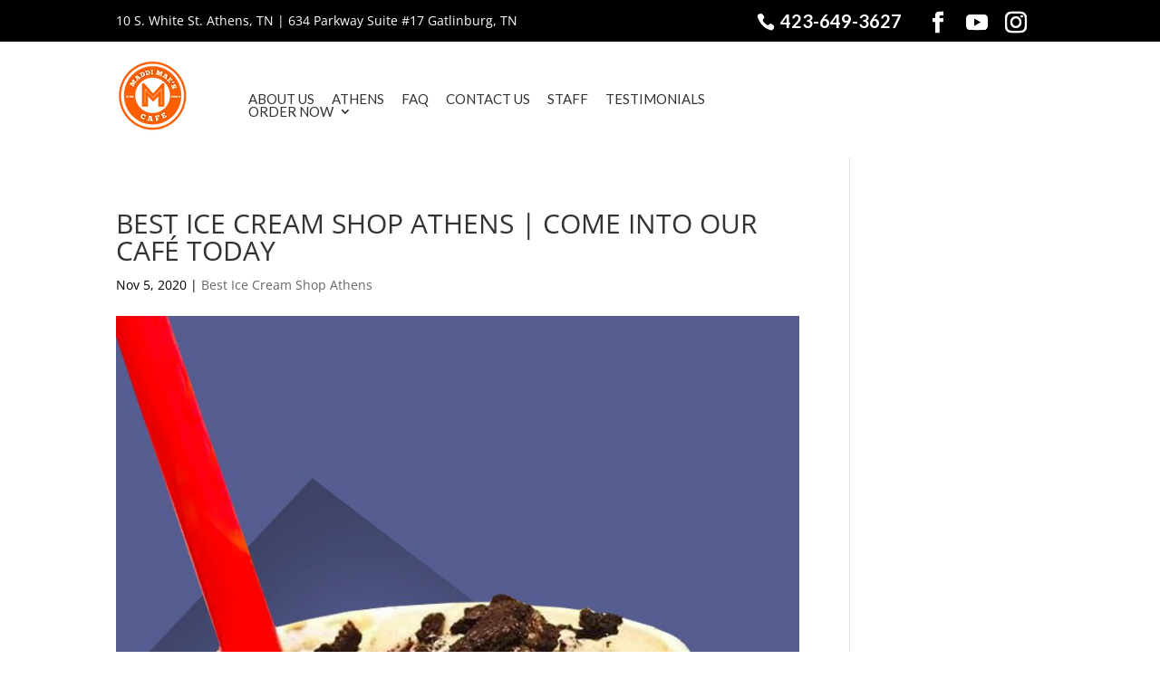

--- FILE ---
content_type: text/css
request_url: https://maddimaescafe.com/wp-content/uploads/rmp-menu/css/rmp-menu.css?ver=245
body_size: 1444
content:
#rmp_menu_trigger-481{width: 55px;height: 55px;position: absolute;top: 270px;border-radius: 5px;display: none;text-decoration: none;right: 5%;background: #000000;transition: transform 0.5s, background-color 0.5s}#rmp_menu_trigger-481:hover, #rmp_menu_trigger-481:focus{background: #000000;text-decoration: unset}#rmp_menu_trigger-481.is-active{background: #000000}#rmp_menu_trigger-481 .rmp-trigger-box{width: 25px;color: #ffffff}#rmp_menu_trigger-481 .rmp-trigger-icon-active, #rmp_menu_trigger-481 .rmp-trigger-text-open{display: none}#rmp_menu_trigger-481.is-active .rmp-trigger-icon-active, #rmp_menu_trigger-481.is-active .rmp-trigger-text-open{display: inline}#rmp_menu_trigger-481.is-active .rmp-trigger-icon-inactive, #rmp_menu_trigger-481.is-active .rmp-trigger-text{display: none}#rmp_menu_trigger-481 .rmp-trigger-label{color: #ffffff;pointer-events: none;line-height: 13px;font-family: inherit;font-size: 14px;display: inline;text-transform: inherit}#rmp_menu_trigger-481 .rmp-trigger-label.rmp-trigger-label-top{display: block;margin-bottom: 12px}#rmp_menu_trigger-481 .rmp-trigger-label.rmp-trigger-label-bottom{display: block;margin-top: 12px}#rmp_menu_trigger-481 .responsive-menu-pro-inner{display: block}#rmp_menu_trigger-481 .responsive-menu-pro-inner, #rmp_menu_trigger-481 .responsive-menu-pro-inner::before, #rmp_menu_trigger-481 .responsive-menu-pro-inner::after{width: 25px;height: 3px;background-color: #ffffff;border-radius: 4px;position: absolute}#rmp_menu_trigger-481.is-active .responsive-menu-pro-inner, #rmp_menu_trigger-481.is-active .responsive-menu-pro-inner::before, #rmp_menu_trigger-481.is-active .responsive-menu-pro-inner::after{background-color: #ffffff}#rmp_menu_trigger-481:hover .responsive-menu-pro-inner, #rmp_menu_trigger-481:hover .responsive-menu-pro-inner::before, #rmp_menu_trigger-481:hover .responsive-menu-pro-inner::after{background-color: #ffffff}@media screen and (max-width: 1080px){#rmp_menu_trigger-481{display: block}#rmp-container-481{position: fixed;top: 0;margin: 0;transition: transform 0.5s;overflow: auto;display: block;width: 75%;background-color: #212121;background-image: url('');height: 100%;left: 0;padding-top: 0px;padding-left: 0px;padding-bottom: 0px;padding-right: 0px}#rmp-menu-wrap-481{padding-top: 0px;padding-left: 0px;padding-bottom: 0px;padding-right: 0px;background-color: #212121}#rmp-menu-wrap-481 .rmp-menu, #rmp-menu-wrap-481 .rmp-submenu{width: 100%;box-sizing: border-box;margin: 0;padding: 0}#rmp-menu-wrap-481 .rmp-submenu-depth-1 .rmp-menu-item-link{padding-left: 10%}#rmp-menu-wrap-481 .rmp-submenu-depth-2 .rmp-menu-item-link{padding-left: 15%}#rmp-menu-wrap-481 .rmp-submenu-depth-3 .rmp-menu-item-link{padding-left: 20%}#rmp-menu-wrap-481 .rmp-submenu-depth-4 .rmp-menu-item-link{padding-left: 25%}#rmp-menu-wrap-481 .rmp-submenu.rmp-submenu-open{display: block}#rmp-menu-wrap-481 .rmp-menu-item{width: 100%;list-style: none;margin: 0}#rmp-menu-wrap-481 .rmp-menu-item-link{height: 40px;line-height: 40px;font-size: 13px;border-bottom: 1px solid #212121;font-family: inherit;color: #ffffff;text-align: left;background-color: #212121;font-weight: normal;letter-spacing: 0px;display: block;width: 100%;text-decoration: none;position: relative;overflow: hidden;transition: background-color 0.5s, border-color 0.5s, 0.5s;padding: 0 5%;padding-right: 50px}#rmp-menu-wrap-481 .rmp-menu-item-link:after, #rmp-menu-wrap-481 .rmp-menu-item-link:before{display: none}#rmp-menu-wrap-481 .rmp-menu-item-link:hover{color: #ffffff;border-color: #212121;background-color: #3f3f3f}#rmp-menu-wrap-481 .rmp-menu-item-link:focus{outline: none;border-color: unset;box-shadow: unset}#rmp-menu-wrap-481 .rmp-menu-item-link .rmp-font-icon{height: 40px;line-height: 40px;margin-right: 10px;font-size: 13px}#rmp-menu-wrap-481 .rmp-menu-current-item .rmp-menu-item-link{color: #ffffff;border-color: #212121;background-color: #212121}#rmp-menu-wrap-481 .rmp-menu-current-item .rmp-menu-item-link:hover{color: #ffffff;border-color: #3f3f3f;background-color: #3f3f3f}#rmp-menu-wrap-481 .rmp-menu-subarrow{position: absolute;top: 0;bottom: 0;text-align: center;overflow: hidden;background-size: cover;overflow: hidden;right: 0;border-left-style: solid;border-left-color: #212121;border-left-width: 1px;height: 39px;width: 40px;color: #ffffff;background-color: #212121}#rmp-menu-wrap-481 .rmp-menu-subarrow:hover{color: #ffffff;border-color: #3f3f3f;background-color: #3f3f3f}#rmp-menu-wrap-481 .rmp-menu-subarrow .rmp-font-icon{margin-right: unset}#rmp-menu-wrap-481 .rmp-menu-subarrow *{vertical-align: middle;line-height: 39px}#rmp-menu-wrap-481 .rmp-menu-subarrow-active{display: block;background-size: cover;color: #ffffff;border-color: #212121;background-color: #212121}#rmp-menu-wrap-481 .rmp-menu-subarrow-active:hover{color: #ffffff;border-color: #3f3f3f;background-color: #3f3f3f}#rmp-menu-wrap-481 .rmp-submenu{display: none}#rmp-menu-wrap-481 .rmp-submenu .rmp-menu-item-link{height: px;line-height: 40px;letter-spacing: 0px;font-size: 13px;border-bottom: 1px solid #212121;font-family: inherit;color: #ffffff;text-align: left;background-color: #212121}#rmp-menu-wrap-481 .rmp-submenu .rmp-menu-item-link:hover{color: #ffffff;border-color: #212121;background-color: #3f3f3f}#rmp-menu-wrap-481 .rmp-submenu .rmp-menu-current-item .rmp-menu-item-link{color: #ffffff;border-color: #212121;background-color: #212121}#rmp-menu-wrap-481 .rmp-submenu .rmp-menu-current-item .rmp-menu-item-link:hover{color: #ffffff;border-color: #3f3f3f;background-color: #3f3f3f}#rmp-menu-wrap-481 .rmp-submenu .rmp-menu-subarrow{right: 0;border-right: unset;border-left-style: solid;border-left-color: #212121;border-left-width: 1px;height: 39px;line-height: 39px;width: 40px;color: #ffffff;background-color: #212121}#rmp-menu-wrap-481 .rmp-submenu .rmp-menu-subarrow:hover{color: #ffffff;border-color: #3f3f3f;background-color: #3f3f3f}#rmp-menu-wrap-481 .rmp-submenu .rmp-menu-subarrow-active{color: #ffffff;border-color: #212121;background-color: #212121}#rmp-menu-wrap-481 .rmp-submenu .rmp-menu-subarrow-active:hover{color: #ffffff;border-color: #3f3f3f;background-color: #3f3f3f}#rmp-menu-wrap-481 .rmp-menu-item-description{margin: 0;padding: 5px 5%;opacity: 0.8;color: #ffffff}#rmp-search-box-481{display: block;padding-top: 0px;padding-left: 5%;padding-bottom: 0px;padding-right: 5%}#rmp-search-box-481 .rmp-search-form{margin: 0}#rmp-search-box-481 .rmp-search-box{background: #ffffff;border: 1px solid #dadada;color: #333333;width: 100%;padding: 0 5%;border-radius: 30px;height: 45px;-webkit-appearance: none}#rmp-search-box-481 .rmp-search-box::placeholder{color: #c7c7cd}#rmp-search-box-481 .rmp-search-box:focus{background-color: #ffffff;outline: 2px solid #dadada;color: #333333}#rmp-menu-title-481{background-color: #212121;color: #ffffff;text-align: left;font-size: 13px;padding-top: 10%;padding-left: 5%;padding-bottom: 0%;padding-right: 5%;font-weight: 400;transition: background-color 0.5s, border-color 0.5s, color 0.5s}#rmp-menu-title-481:hover{background-color: #212121;color: #ffffff}#rmp-menu-title-481 > a{color: #ffffff;width: 100%;background-color: unset;text-decoration: none}#rmp-menu-title-481 > a:hover{color: #ffffff}#rmp-menu-title-481 .rmp-font-icon{font-size: 13px}#rmp-menu-title-481 .rmp-menu-title-image{}#rmp-menu-additional-content-481{padding-top: 0px;padding-left: 5%;padding-bottom: 0px;padding-right: 5%;color: #ffffff;text-align: center;font-size: 16px}}.rmp-container{display: none;visibility: visible;padding: 0px 0px 0px 0px;z-index: 99998;transition: all 0.3s}.rmp-container.rmp-fade-top, .rmp-container.rmp-fade-left, .rmp-container.rmp-fade-right, .rmp-container.rmp-fade-bottom{display: none}.rmp-container.rmp-slide-left, .rmp-container.rmp-push-left{transform: translateX(-100%);-ms-transform: translateX(-100%);-webkit-transform: translateX(-100%);-moz-transform: translateX(-100%)}.rmp-container.rmp-slide-left.rmp-menu-open, .rmp-container.rmp-push-left.rmp-menu-open{transform: translateX(0);-ms-transform: translateX(0);-webkit-transform: translateX(0);-moz-transform: translateX(0)}.rmp-container.rmp-slide-right, .rmp-container.rmp-push-right{transform: translateX(100%);-ms-transform: translateX(100%);-webkit-transform: translateX(100%);-moz-transform: translateX(100%)}.rmp-container.rmp-slide-right.rmp-menu-open, .rmp-container.rmp-push-right.rmp-menu-open{transform: translateX(0);-ms-transform: translateX(0);-webkit-transform: translateX(0);-moz-transform: translateX(0)}.rmp-container.rmp-slide-top, .rmp-container.rmp-push-top{transform: translateY(-100%);-ms-transform: translateY(-100%);-webkit-transform: translateY(-100%);-moz-transform: translateY(-100%)}.rmp-container.rmp-slide-top.rmp-menu-open, .rmp-container.rmp-push-top.rmp-menu-open{transform: translateY(0);-ms-transform: translateY(0);-webkit-transform: translateY(0);-moz-transform: translateY(0)}.rmp-container.rmp-slide-bottom, .rmp-container.rmp-push-bottom{transform: translateY(100%);-ms-transform: translateY(100%);-webkit-transform: translateY(100%);-moz-transform: translateY(100%)}.rmp-container.rmp-slide-bottom.rmp-menu-open, .rmp-container.rmp-push-bottom.rmp-menu-open{transform: translateX(0);-ms-transform: translateX(0);-webkit-transform: translateX(0);-moz-transform: translateX(0)}.rmp-container::-webkit-scrollbar{width: 0px}.rmp-container ::-webkit-scrollbar-track{box-shadow: inset 0 0 5px transparent}.rmp-container ::-webkit-scrollbar-thumb{background: transparent}.rmp-container ::-webkit-scrollbar-thumb:hover{background: transparent}.rmp-container .rmp-menu-wrap .rmp-menu{transition: none;border-radius: 0;box-shadow: none;background: none;border: 0;bottom: auto;box-sizing: border-box;clip: auto;color: #666;display: block;float: none;font-family: inherit;font-size: 14px;height: auto;left: auto;line-height: 1.7;list-style-type: none;margin: 0;min-height: auto;max-height: none;opacity: 1;outline: none;overflow: visible;padding: 0;position: relative;pointer-events: auto;right: auto;text-align: left;text-decoration: none;text-indent: 0;text-transform: none;transform: none;top: auto;visibility: inherit;width: auto;word-wrap: break-word;white-space: normal}.rmp-container .rmp-menu-additional-content{display: block;word-break: break-word}.rmp-container .rmp-menu-title{display: flex;flex-direction: column}.rmp-container .rmp-menu-title .rmp-menu-title-image{max-width: 100%;margin-bottom: 15px;display: block;margin: auto;margin-bottom: 15px}button.rmp_menu_trigger{z-index: 999999;overflow: hidden;outline: none;border: 0;display: none;margin: 0;transition: transform 0.5s, background-color 0.5s;padding: 0}button.rmp_menu_trigger .responsive-menu-pro-inner::before, button.rmp_menu_trigger .responsive-menu-pro-inner::after{content: "";display: block}button.rmp_menu_trigger .responsive-menu-pro-inner::before{top: 10px}button.rmp_menu_trigger .responsive-menu-pro-inner::after{bottom: 10px}button.rmp_menu_trigger .rmp-trigger-box{width: 40px;display: inline-block;position: relative;pointer-events: none;vertical-align: super}.admin-bar .rmp-container, .admin-bar .rmp_menu_trigger{margin-top: 32px !important}@media screen and (max-width: 782px){.admin-bar .rmp-container, .admin-bar .rmp_menu_trigger{margin-top: 46px !important}}.rmp-menu-trigger-boring .responsive-menu-pro-inner{transition-property: none}.rmp-menu-trigger-boring .responsive-menu-pro-inner::after, .rmp-menu-trigger-boring .responsive-menu-pro-inner::before{transition-property: none}.rmp-menu-trigger-boring.is-active .responsive-menu-pro-inner{transform: rotate(45deg)}.rmp-menu-trigger-boring.is-active .responsive-menu-pro-inner:before{top: 0;opacity: 0}.rmp-menu-trigger-boring.is-active .responsive-menu-pro-inner:after{bottom: 0;transform: rotate(-90deg)}

--- FILE ---
content_type: text/css
request_url: https://maddimaescafe.com/wp-content/themes/myle/style.css?ver=4.27.5
body_size: 3369
content:
@import url("../Divi/style.css");
@import url('https://fonts.googleapis.com/css?family=Lato:400,700|Oswald:400,700&display=swap');
/*
Theme Name: Make Your Life Epic
Theme URI: http://www.elegantthemes.com/gallery/divi/
Description: Child theme for the Divi theme
Author: Elegant Themes
Author URI: http://www.elegantthemes.com
Template: Divi
Version: 1.0 - Harrys
*/

/*** CHILD THEME STYLE RULES - BELOW HERE***/

/** DO NOT ADD NEW RULES ABOVE THIS LINE **/

/**/
/**/
/************* DEFAULT STYLES *************/
/**/
/**/

#page-container {
    padding-top: 0px !important;
}

.container {
    position: relative;
    width: 80%;
    max-width: 1080px;
    margin: 0 auto;
}

	#et-info-phone {
	    cursor: default;
	}


h1, h2, h3{
	text-transform: uppercase;
	word-break: normal;
}

h3 {
	color: #ff6000;
}

#top-boxes .h-box, #bottom-boxes .h-box {
    position: absolute;
    top: 40px;
    max-width: 800px;
    width: 100%;
    left: 50%;
    margin-left: -400px;
}

body{
	font-size: 16px;
	line-height: 1.9;
	color: #000;
}


#menuWrap em {
    font-size: 12px;
    line-height: 1;
}
#menuWrap ul li {
    /* padding-left: 15px; */
}
#menuWrap ul {
    list-style: none;
    /* display: flex; */
}
#menuWrap strong {
    display: block;
    text-transform: uppercase;
    position: relative;
    margin-top: 20px;
}
#menuWrap h3 {
    color: #ff6000;
}

/**/
/**/
/******* GLOBAL ELEMENTS ******/
/**/
/**/

/****** MODALS *******/

.thrive-modal-trigger{cursor:pointer;}
body.modal-enabled{
	overflow:hidden;
	position:fixed;
	width:100%;
	height:100%;
}
#thrive-modal-background{
	position:fixed;
	top:0;
	right:0;
	bottom:0;
	left:0;
	z-index:4000;
	display:none;
	background-color:#000;
	opacity:0.65;
	-webkit-transform:translateZ(0);
	-moz-transform:translateZ(0);
	transform:translateZ(0);
}
body.modal-enabled #thrive-modal-background{display:block;}
.thrive-modal-entire{
	position:fixed;overflow:auto;
	overflow-x:hidden;
	top:50%;
	right:0;
	bottom:0;
	left:0;
	visibility:hidden;
	z-index:-5000;
	opacity:0;
	-webkit-transform:translateZ(0);
	-webkit-transition:opacity 0.3s linear;
	-moz-transition:opacity 0.3s linear;
	-ms-transition:opacity 0.3s linear;
	transition:opacity 0.3s linear;
}
.thrive-modal-entire.modal-visible{
	visibility:visible;
	opacity:1;
	z-index:999999;
	background: rgba(0,0,0,0.8);
	height: 100vh;
	transform: translate(0, -46%);
	overflow: scroll;
}
.thrive-modal-container{
	position:relative;
	top:50%;
	left:50%;
	z-index:6000;
	padding-bottom:60px;
	max-width:1080px;
	transform:translate(-50%,-50%);
}
.thrive-modal{
	background-color:white;
	border-radius:6px;
	margin:0 auto;
	min-width:291px;
	max-width:calc(100% - 80px);
	padding:20px;
	box-sizing:border-box;
	position:relative;
	border-top-right-radius:0px;
}
.thrive-modal::after{
	content:"";
	display:block;
	clear:both;
}
.thrive-modal .thrive-modal-exit:not(.unstyled){
	position:absolute;
	z-index:100;
	top:-10px;
	right:-10px;
	background-color:#888;
	box-shadow:0px 0px 8px rgba(0, 0, 0, 1);
	cursor:pointer;
	padding:17px;
	border-radius:50%;
	min-height:17px;
	min-width:17px;
	background-image:url("/wp-content/themes/myle/images/exit-white.png");
	background-position:center;
	background-repeat:no-repeat;
}
.thrive-modal .thrive-modal-exit:not(.unstyled):hover{background-color:#777;}
@media screen and (max-width:420px){
	.thrive-modal-container{top:50%;}
	.thrive-modal{
		max-width:100%;
		width:100% !important;
		border-radius:0px;
	}
	.thrive-modal .thrive-modal-exit:not(.unstyled){
		right:4px;
		top:-40px;
	}
}
#easter-egg .thrive-modal{width:90%;padding:10px;}
#easter-egg:not(.modal-visible) #jwEaster-wrapper{width:0%;}
#easter-egg.modal-visible #jwEaster-wrapper{width:100%;}
#easter-egg-gallery{display:none;text-align:center;padding:0px 40px;position:relative;}
#easter-egg-gallery img{}
#easter-egg-gallery-left,#easter-egg-gallery-right{background-color:transparent;border:0;height:57px;width:30px;cursor:pointer;position:absolute;top:50%;margin-top:-30px;}
#easter-egg-gallery-left{background-image:url("/wp-content/themes/myle/images/episode/related-arrow-left.png");left:0px;}
#easter-egg-gallery-left:hover{background-image:url("/wp-content/themes/myle/images/episode/related-arrow-left-hover.png");}
#easter-egg-gallery-right{background-image:url("/wp-content/themes/myle/images/episode/related-arrow-right.png");right:0px;}
#easter-egg-gallery-right:hover{background-image:url("/wp-content/themes/myle/images/episode/related-arrow-right-hover.png");}
iframe#youtubePlayer{max-width:100%;width:100%;height:420px;}
@media screen and (min-width:980px){}
.easter-egg-wrapper{width:980px;margin:0 auto;text-align:right;max-width:100%;}
.easter-egg-wrapper::before{content:"";display:block;clear:both;}
.easter-egg-trigger{color:#bcbcbc;font-weight:500;font-size:14px;cursor:pointer !important;display:inline-block;margin:6px 0px;padding:6px 12px;background:#eee;border-radius:3px;text-indent:22px;/* background-image:url("/wp-content/themes/myle/images/icons/gift_grey.png");background-size:18px 18px;background-repeat:no-repeat;background-position:8px center; */}
.easter-egg-trigger:hover{color:#0b9bd7 !important;/* background-image:url("/wp-content/themes/myle/images/icons/gift_blue.png"); */}
#thriveVimeo-aspect,#youtubePlayer{position:relative;height:0px;padding-top:56.4%;}
#thriveVimeo, #youtubePlayer iframe{position:absolute;top:0px;left:0px;width:100%;height:100%;}
@media screen and (max-width:980px){.easter-egg-wrapper{width:768px;}
#easter-egg-mentors-wrapper{width:544px;}
}
@media screen and (max-width:767px){.easter-egg-wrapper,#easter-egg-resources{width:291px;text-align:center;}
#easter-egg-feedback{float:none;}
}


/****** BUTTONS *******/

.btn {
	display: inline-block;
    background: #333;
    padding: .7em 1em;
    border-radius: 0;
    border: 1px solid transparent;
    color: #fff;
    text-transform: uppercase;
    font-weight: 600;
    font-family: "Roboto",sans-serif;
    font-size: 16px;
    transition: all .2s ease-out;
}
	.btn:hover {
		background: rgba(255,255,255,1);
		border: 1px solid #333;
		color: #333;
	}
.btn.dark {
	background: rgba(0,0,0,.8);
	color: #fff;
}
	.btn.dark:hover {
		background: #fff;
		color: #333;
	}

.gform_fields li {
    padding-right: 0 !important;
}
.gform_wrapper input[type=submit] {
    position: relative;
    background: #333;
    color: #fff;
    padding: .7em 1em;
    border: 1px solid transparent;
    border-radius: 0;
    font-weight: 500;
    font-size: 20px;
    font-family: "Roboto",sans-serif;
    transition: all .2s ease-out;
}
	.gform_wrapper input[type=submit]:hover {
		background: #fff;
		color: #333;
		border: 1px solid #333;
	}
	
/**** HEADER *****/

#header {
    padding: 20px 0;
}
	#logo {
	    max-width: 85px;
	    width: 10%;
	    float: left;
	    max-height: 100%;
	    margin-right: 1%;
	}


	#mm-top-header {
		background: #000;
		padding-top: 10px;
		padding-bottom: 10px;
		width: 100%;
		color: #fff;
	}
	
	#et-info {
	    width: 45%;
	    float: right;
	    text-align: right;
	    padding-right: 5px;
        padding-top: 10px;
	}
	
	#top-navigation {
	    max-width: 700px;
	    width: 65%;
	    float: left;
	    padding-left: 5%;
	    padding-top: 33px;
	}
		nav#top-menu-nav {
		    float: left;
		}
			#top-menu {
				position: relative;
			}
				#top-menu li {
				    padding-right: 15px;
				}
					#top-menu a {
					    text-transform: uppercase;
					    color: #333;
					    font-family: "Lato",sans-serif;
					    font-size: 15px;
					}
	/**** SOCIAL MEDIA ICONS ****/
	
	#et-info-phone {
		color: #fff;
		font-size: 20px;
		font-weight: 700;
		font-family: "Lato",sans-serif;
		display: inline-block;
		position: relative;
		top: -16px;
	}
/* 		#et-info-phone:before { display: none; } */
	
	.et-social-icons {
	    margin-top: -17px;
	    margin-right: 14px;
	}
		.et-social-icons li {
		    display: inline-block;
		    margin-left: 15px;
		}
			#header .et-social-icon a {
			    color: #fff;
			    background: #ff6000;
			    border-radius: 50%;
			    font-size: 14px;
			    width: 25px;
			    height: 25px;
			    padding: 0 !important;
			    line-height: 28px;
			    text-align: center;
			    margin: 0 -5px;
			}
				.et-social-icon a {
					display: inline-block;
					font-size: 24px;
					position: relative;
					text-align: center;
					-webkit-transition: color .3s ease 0s;
					transition: color .3s ease 0s;
					color: #fff;
					text-decoration: none;
				}

.order-system .btn:hover {
    background-color: #fff;
    border-color: #ff6000;
    color: #ff6000;
}
.order-system .btn {
    background-color: #ff6000;
    position: relative;
    margin-bottom: 20px;
    display: block;
    text-align: center;
}
.order-system .btn img {
    position: absolute;
    top: -12px;
    left: 50%;
    margin-left: -40px;
}
.order-system .btn {
    background-color: #ff6000;
    position: relative;
    margin-bottom: 20px;
    display: block;
    text-align: center;
    max-width: 500px;
}

/***** HERO *****/
#hero {}
	#hero-text {
	    padding: 30px 60px;
/* 	    background: rgba(108, 17, 34, 0.9); */
	    max-width: 650px;
	    margin: 50px auto;
	}
		#hero-text h1 {
		    font-size: 50px;
		    font-weight: 700;
		    padding-bottom: 20px;
		    font-family: "Oswald","Lato",sans-serif;
		}
		#hero-text strong {
		    font-size: 23px;
		    padding-bottom: 20px;
		    color: #afafaf;
		}
			#hero-text .btn {
			    border: 1px solid #fff;
			    background: #ff6000;
			    color: #fff;
			    border-radius: 7px;
			}
				#hero-text .btn:hover {
				    background-color: #fff;
				    border-color: #ff6000;
				    color: #ff6000;
				}

.harry-halves.vert-center.et_pb_equal_columns .et_pb_column {
    display: flex;
    flex-direction: column;
    justify-content: center;
    min-height: 900px;
}
	.h-box h2 {
	    font-size: 32px;
	    padding-bottom: 20px;
	}
	.h-box h2 + p strong {
	    font-size: 18px;
	    padding: 0 10%;
	    display: block;
	    font-weight: 600;
	}
	.h-box a {
	    display: inline-block;
	    margin-top: 10px;
	    font-size: 18px;
	    text-transform: uppercase;
	    padding-bottom: 1px;
	    border-bottom: 1px solid #fff !important;
	    color: #fff !important;
	    font-weight: 700;
	}
	
	.h-box a:hover {
    color: #ff6000 !important;
    border-color: #ff6000 !important;
}

#bottom-blocks #box-3 a:hover {
    color: #333c7e !important;
    border-color: #333c7e !important;
}

		#box-2.h-box a, #box-3.h-box a {
		    color: #ff6582;
		    border-bottom-color: #ff6582;
		}
		#box-5.h-box a, #box-6.h-box a {
			color: #61b1e3;
			border-bottom-color: #61b1e3;
		}

#benefits-list ul {
    display: flex;
    list-style: none;
    justify-content: center;
    padding: 30px 10px;
    border: 1px solid #f1f1f1;
    border-radius: 10px;
    box-shadow: 0 2px 5px rgba(0,0,0,0.2);
}
	#benefits-list li {
	    width: 17%;
	    margin-right: 1.5%;
	    line-height: 1.2;
	    font-size: 16px;
	}
		#benefits-list li img {
		    display: block;
		    margin: 0 auto 10px;
		    max-width: 80px;
		}


#box-5.h-box, #box-6.h-box {
    padding: 50px 0;
}
	.h-box h4 {
	    font-size: 30px;
	    padding-bottom: 30px;
	}
	#box-5.h-box strong, #box-6.h-box strong {
	    color: #afafaf;
	    font-size: 16px;
	    padding-bottom: 40px;
	    display: block;
	}

#services-list ul {
    padding: 0;
    list-style: none;
    display: flex;
    flex-wrap: wrap;
    justify-content: center;
}
	#services-list li {
	    width: 20%;
	    margin: 5px 1%;
	    padding: 10px;
	    text-align: center;
	    background: #fff;
	    border-radius: 10px;
	}
	
.bottom-review {
    position: relative;
    padding-left: 90px;
    padding-top: 60px;
}
	.bottom-review:before {
	    content: "";
	    display: block;
	    position: absolute;
	    top: 0;
	    margin: 0 auto 40px;
	    background: url(/wp-content/uploads/general-contractor-tulsa-icon-5-stars.png) no-repeat center/contain;
	    width: 132px;
	    height: 24px;
	}
	.bottom-review .et_pb_text_inner {
	    position: initial;
	}	
		.bottom-review img {
		    position: absolute;
		    left: 0;
		    top: 60px;
		}

/*** INTERIOR PAGES ***/
#interior-hero .et_pb_title_container h1 {
    font-size: 26px;
    display: inline-block;
    background: #fff;
    padding: .5em 1em;
    text-align: center;
}

.harry-halves.text-left .et_pb_text, .harry-halves.text-right .et_pb_text {
    padding: 80px 15%;
}
	.harry-halves.text-left .et_pb_text h3, .harry-halves.text-right .et_pb_text h3 {
		padding: 20px 0;
	}


.et_pb_title_container h1 {
    font-size: 26px;
    background-color: #ff6000;
    padding: 25px;
    position: relative;
    display: inline-block;
}

/********* RESPONSIVE < 1023px *********/
/***************************************/
@media screen and (max-width: 1023px){
	
	
#top-menu-nav {
	display: none;
}

#et_mobile_nav_menu {
    display: none;
}

	.mobile_menu_bar {
	    display: block;
	    position: relative;
	    line-height: 0;
	}
	
}


@media screen and (max-width: 980px) {
	#et-info {
	    width: 100%;
	    text-align: center;
	    display: block;
	    float: none;
	}
		.et-social-icons, #footer-info {
		    float: right;
		    text-align: center;
		}
		.et-social-icons { display: block; }
}


/********* RESPONSIVE < 630px *********/
/****************************************/
@media screen and (max-width: 630px){
/*** GLOBALS ***/
	.btn {
	    display: block;
	    margin: 15px auto;
	}

/**** HEADER ****/	
	#mm-top-header .container {
		text-align: center;
		padding-top: 30px;
	}
		span.location {
		display: block;
	}
	.et-social-icons {
		display: block!important;
	}
	#et-info .et-social-icons {
		display: block!important;
		float: none;
	}
	#et-info {
	    width: 100%;
	    text-align: center;
	    display: block;
	    float: none;
		padding-bottom: 0px;
	}
		.et-social-icons { display: block; }
	
	#logo {
	    max-width: 111px !important;
	    float: none;
	    margin: 0 auto 10px;
	    display: block;
	    width: 100%;
	}
	
	#hero-text {
	    margin: 0 auto;
	    width: 100%;
	    padding: 20px 5%;
	}
		#hero-text h1 {
		    font-size: 32px;
		}
	.h-box {
	    padding: 40px 2.5%;
	}
	
	#benefits-list ul {
	    flex-direction: column;
	}
		#benefits-list li {
		    width: 100%;
		    margin: 10px auto;
		}
	
	#bottom-blocks .et_pb_column {
	    min-height: 300px;
	}
		#box-5.h-box, #box-6.h-box {
		    padding: 50px 5%;
		}

	#services-list ul {
	    flex-direction: column;
	}
		#services-list li {
		    width: 100%;
		    margin: 10px auto;
		}
			#services-list li img {
			    display: block;
			    margin: 0 auto 10px;
			}

	
	.harry-halves.vert-center.text-left {
	    display: flex;
	    flex-direction: column;
	}	
		.harry-halves.vert-center.et_pb_equal_columns.text-right .et_pb_column, 
		.harry-halves.vert-center.et_pb_equal_columns.text-left .et_pb_column {
		    min-height: 300px;
		}
		.harry-halves.vert-center.text-left .et_pb_column:first-child {
		    order: 2;
		}
	
	#top-boxes .et_pb_column {
	    background-size: contain;
        background-position: bottom;
        min-height: auto;
        padding-bottom: 350px;
	}
		#top-boxes .et_pb_column_empty {
			min-height: 400px;
		}
		#top-boxes .h-box, #bottom-boxes .h-box {
		    position: relative;
		    top: 0;
		    /* left: auto; */
		    margin-left: auto;
		    transform: translate(-50%);
		    background: #5e6396;
		}
	#box-3 {
	    padding: 0 !important;
	}
	#bottom-blocks .et_pb_row:nth-child(2) .et_pb_column {
	    padding-bottom: 350px;
	}
	
	
}

